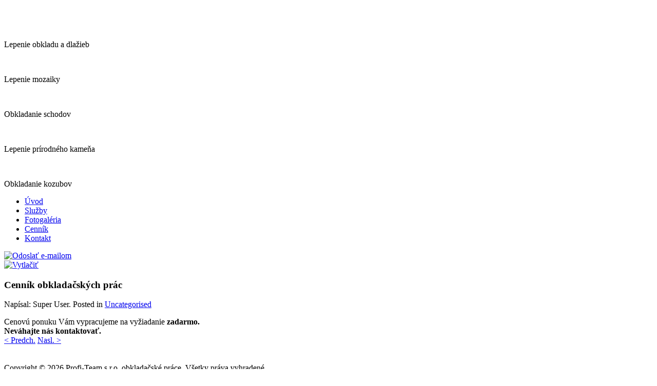

--- FILE ---
content_type: text/html; charset=utf-8
request_url: http://profi-team.sk/index.php/cennik
body_size: 3219
content:
<!DOCTYPE HTML>
<html lang="sk-sk" dir="ltr">

<head>
<meta charset="utf-8" />
<meta http-equiv="X-UA-Compatible" content="IE=edge,chrome=1">
  <base href="http://profi-team.sk/index.php/cennik" />
  <meta name="keywords" content="cennik obkladači obkladanie kupeľka" />
  <meta name="author" content="Super User" />
  <meta name="description" content="Cenník obkladačských prác pre kúpeľne, schody, krby" />
  <meta name="generator" content="Joomla! - Open Source Content Management" />
  <title>Cenník obkladačských prác pre kúpeľne, schody, krby, podlahy - Profi-Team s.r.o. obkladačské práce</title>
  <link href="/templates/yoo_master/favicon.ico" rel="shortcut icon" type="image/vnd.microsoft.icon" />
  <link rel="stylesheet" href="/media/mod_pwebfblikebox/css/likebox.css" type="text/css" />
  <script src="/cache/template/gzip.php?mootools-core-4ee190c3.js" type="text/javascript"></script>
  <script src="/cache/template/gzip.php?core-9535a978.js" type="text/javascript"></script>
  <script src="/cache/template/gzip.php?caption-bb125654.js" type="text/javascript"></script>
  <script src="/cache/template/gzip.php?jquery-962f3a12.js" type="text/javascript"></script>
  <script src="/media/mod_pwebfblikebox/js/mootools.likebox.js" type="text/javascript"></script>
  <script type="text/javascript">
window.addEvent('load', function() {
				new JCaption('img.caption');
			});(function(d,s,id){var js,fjs=d.getElementsByTagName(s)[0];if(d.getElementById(id))return;js=d.createElement(s);js.id=id;js.src="//connect.facebook.net/sk_SK/sdk.js#xfbml=1&version=v2.0";fjs.parentNode.insertBefore(js,fjs);}(document,"script","facebook-jssdk"));
  </script>
  <!--[if lte IE 8]>
<link rel="stylesheet" href="/media/mod_pwebfblikebox/css/ie.css" />
<![endif]-->

<link rel="apple-touch-icon-precomposed" href="/templates/yoo_master/apple_touch_icon.png" />
<link rel="stylesheet" href="/cache/template/gzip.php?template-424e6eac.css" />
<script src="/cache/template/gzip.php?template-f00e3f83.js"></script>
</head>

<body id="page" class="page  isblog " data-config='{"twitter":0,"plusone":0,"facebook":0}'>

		<div id="absolute">
		<!-- PWebFBLikeBox -->
<div id="pwebfblikebox96" class="pwebfblikebox pwebfblikebox-left pwebfblikebox-radius pwebfblikebox-shadow slidebox facebook-class">
	<div class="pwebfblikebox_tab facebook-white"></div>
		<div class="pwebfblikebox_container" style="width:292px;"><div id="fb-root"></div><div class="fb-like-box" id="pwebfblikebox96_html5" data-href="https://www.facebook.com/Profi-Team-sro-654949467948879" data-stream="false" data-header="false" data-width="292" data-show-border="false"></div></div>
</div>

<script type="text/javascript">
(function(){
	pwebFBLikeBox96 = new pwebFBLikeBox({
		id: 		96,
		prefix: 	'pwebfblikebox96',
		open: 		'click',
		close: 		'click',
				position: 	'left',
		top: 		-1,
		layout: 	'slidebox'
	});
})();
if(typeof window.fbAsyncInit=="function")window.fbAsyncInitPweb=window.fbAsyncInit;window.fbAsyncInit=function(){FB.Event.subscribe("edge.create",function(u){if(typeof ga!="undefined")ga("send","social","facebook","like",u)});FB.Event.subscribe("edge.remove",function(u){if(typeof ga!="undefined")ga("send","social","facebook","unlike",u)});if(typeof window.fbAsyncInitPweb=="function")window.fbAsyncInitPweb.apply(this,arguments)};</script>
<!-- PWebFBLikeBox end -->	</div>
	
	<div id="header-top"></div>

	<div id="header-bg">
	<div class="wrapper clearfix">

		<header id="header">

			
				
			<div id="headerbar" class="clearfix">
			
					
				<div id="logo"><a id="logo" href="http://profi-team.sk">
	<img src="/images/profi team logo.png" border="0" alt="" /></a></div>
								
				<div class="module slogan  deepest">

			
	<img src="/images/obklady dlazby realizacia.png" border="0" alt="" />		
</div>				
			</div>
			

		<section id="top-a" class="grid-block"><div class="grid-box width100 grid-h"><div class="module mod-box slider deepest">

			
	<div id="main-slider" class="royalSlider rsDefault">
<div class="rsContent"><img src="/images/slider1-1.png" border="0" alt="" /><br />
<div class="rsTmb">
<p>Lepenie obkladu a dlažieb</p>
</div>
</div>
<div class="rsContent"><img src="/images/profi-team-web-ver0_16-rezy_14.png" border="0" alt="" />
<div class="rsTmb">
<p>Lepenie mozaiky</p>
</div>
</div>
<div class="rsContent"><img src="/images/slider-3.png" border="0" alt="" /><br />
<div class="rsTmb">
<p>Obkladanie schodov</p>
</div>
</div>
<div class="rsContent"><img src="/images/slider-4.png" border="0" alt="" /><br />
<div class="rsTmb">
<p>Lepenie prírodného kameňa</p>
</div>
</div>
<div class="rsContent"><img src="/images/slider-5.png" border="0" alt="" /><br />
<div class="rsTmb">
<p>Obkladanie kozubov</p>
</div>
</div>
</div>		
</div></div></section>
		

			

						<div id="menubar" class="clearfix"><div class="stvorec"></div>
				
								<nav id="menu"><ul class="menu menu-dropdown">
<li class="level1 item102"><a class="menu-uvod level1" href="/"><span>Úvod</span></a></li><li class="level1 item103"><a class="menu-sluzby level1" href="/index.php/sluzby"><span>Služby</span></a></li><li class="level1 item104"><a class="menu-fotogaleria level1" href="/index.php/fotogaleria"><span>Fotogaléria</span></a></li><li class="level1 item105 active current"><a class="menu-cennik level1 active current" href="/index.php/cennik"><span>Cenník</span></a></li><li class="level1 item106"><a class="menu-kontakt level1" href="/index.php/kontakt"><span>Kontakt</span></a></li></ul></nav>
				
							<div class="stvorec" id="stvorec-right"></div>	
			</div>
					
					
		</header>

  </div>
  </div>

 <div class="wrapper clearfix">

		
		
				
				<div id="main" class="grid-block">

			<div id="maininner" class="grid-box">

				
				
								<section id="content" class="grid-block">
<div id="system-message-container">
</div>

<div id="system">

	
	<article class="item">

		
				<header>

											<div class="icon email"><a href="/index.php/component/mailto/?tmpl=component&amp;template=yoo_master&amp;link=134c4442b7c299ec9f26ff94ec66102531af3ceb" title="Odoslať e-mailom" onclick="window.open(this.href,'win2','width=400,height=350,menubar=yes,resizable=yes'); return false;"><img src="/media/system/images/emailButton.png" alt="Odoslať e-mailom"  /></a></div>
							
								<div class="icon print"><a href="/index.php/cennik?tmpl=component&amp;print=1&amp;page=" title="Vytlačiť" onclick="window.open(this.href,'win2','status=no,toolbar=no,scrollbars=yes,titlebar=no,menubar=no,resizable=yes,width=640,height=480,directories=no,location=no'); return false;" rel="nofollow"><img src="/media/system/images/printButton.png" alt="Vytlačiť"  /></a></div>
								
			<h1 class="title">Cenník obkladačských prác</h1>

						<p class="meta">
		
				Napísal: Super User. Posted in <a href="/index.php/cennik/2-uncategorised">Uncategorised</a>	
			
			</p>
			
		</header>
			
		
		<div class="content clearfix">

		
Cenovú ponuku Vám vypracujeme na vyžiadanie <strong>zadarmo.<br />Neváhajte nás kontaktovať.</strong> 		</div>

		
					<div class="page-nav clearfix">
								<a class="prev" href="/index.php/kontakt">< Predch.</a>
								
								<a class="next" href="/index.php/fotogaleria">Nasl. ></a>
							</div>
		
			
	</article>

</div></section>
				
				
			</div>
			<!-- maininner end -->
			
						
			
		</div>
				<!-- main end -->

				<section id="bottom-a" class="grid-block"><div class="grid-box width100 grid-h"><div class="module mod-box paticka deepest">

			
	<img src="/images/kontakt-peticka.png" border="0" alt="" /><img src="/images/certifikovani obkladaci ceresit.png" border="0" alt="" />
<div id="created"><img src="/images/pp-studio kontakt.png" border="0" alt="" /></div>		
</div></div></section>
				
				<section id="bottom-b" class="grid-block"><div class="grid-box width100 grid-h"><div class="module mod-box footer-bottom deepest">

			<div class="footer1footer-bottom">Copyright &#169; 2026 Profi-Team s.r.o. obkladačské práce. Všetky práva vyhradené.</div>
<div class="footer2footer-bottom"><a href="http://www.joomla.org">Joomla!</a> je voľne šíriteľný softvér vydaný podľa <a href="http://www.gnu.org/licenses/gpl-2.0.html">GNU General Public License.</a></div>
		
</div></div></section>
				
		
	</div>
	
		
</body>
</html>